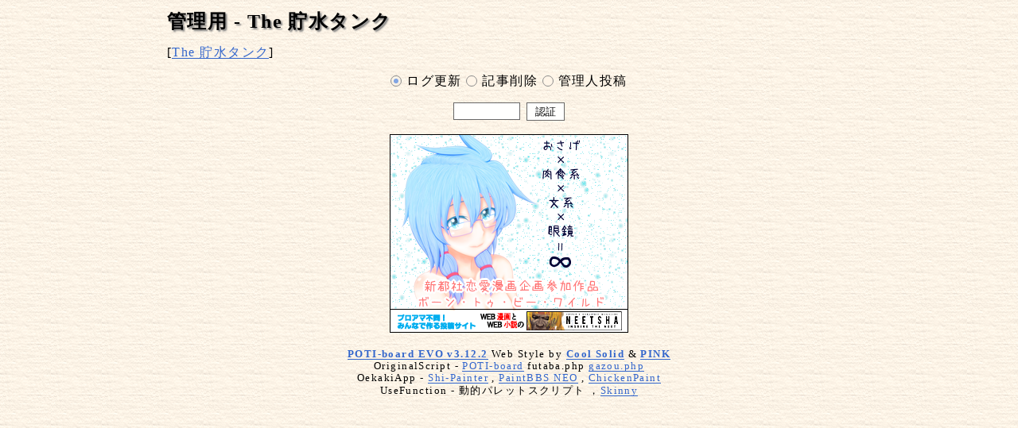

--- FILE ---
content_type: text/html; charset=UTF-8
request_url: https://rm307.cloudfree.jp/bbs/f1302415456/potiboard.php?mode=admin
body_size: 1463
content:
<!DOCTYPE html>
<html lang="ja">
<head>
<meta charset="utf-8">
<meta name="viewport" content="width=750">
<link rel="stylesheet" href="pink/pink.css">
<link rel="shortcut icon" href="images/favicon.ico">
<link rel="apple-touch-icon" href="images/apple-touch-icon.png">
<link rel="icon" type="image/png" href="images/android-chrome-192x192.png">
<style>.del_page form {display: inline-block;}</style>
<title>管理用 - The 貯水タンク</title>
</head>
<body>
<div id="body">
<header>
<h1 id="bbs_title">管理用 - <span class="title_name_wrap">The 貯水タンク</span></h1>
<div id="self2">
[<a href="index.html">The 貯水タンク</a>]</div>
</header>
<form action="potiboard.php" method="post">
<div class="centering">
<div class="margin_radio">
<label class="radio"><input type="radio" name="admin" value="update" checked>ログ更新 </label>
<label class="radio"><input type="radio" name="admin" value="del">記事削除 </label>
<label class="radio"><input type="radio" name="admin" value="post">管理人投稿</label>
</div>
<input type="hidden" name="mode" value="admin">
<input type="password" name="pass" size="8" autocomplete="current-password" class="adminpass">
<input type="submit" value=" 認証 " class="admin_submit">
</div>
</form>
<figure>
<a href="http://2010neetshalove.web.fc2.com/spinoff/bonetobewild/bonetobewild.html" target="_blank"><img src="../../../images/neetsha/ad/kibon/comic_born.webp" alt="広告"></a><br>
</figure>
<!--著作権表示 削除しないでください-->
<footer>
<div class="copyright">
<!-- GazouBBS v3.0 --><!-- ふたば改0.8 --><!-- POTI-board -->
<script src="//accaii.com/paintbbs/script.js" async></script><noscript><img src="//accaii.com/paintbbs/script?guid=on"></noscript>
<a href="https://paintbbs.sakura.ne.jp/poti/" target="_blank" rel="noopener noreferrer" title="POTI-board EVO v3.12.2 lot.211108"><b>POTI-board EVO v3.12.2</b></a>
<span class="webstyle_wrap">Web Style by <a href="https://draclaw.com/" target="_blank" rel="noopener noreferrer" title="Cool Solid (by ドラ☆クロウ！)"><b>Cool Solid</b></a> &amp; <a href="https://github.com/satopian/pink_for_poti-kaini" target="_blank" rel="noopener noreferrer" title="PINK lot.210309 (by さとぴあ)"><b>PINK</b></a></span><br>
OriginalScript - <a href="http://www.punyu.net/" target="_blank" rel="noopener noreferrer" title="POTI-board v1.32 (by ぷにゅねっと)">POTI-board</a>
<span title="futaba.php v0.8 lot.031015 (by ふたば)">futaba.php</span> <a href="http://php.loglog.jp/" target="_blank" rel="noopener noreferrer" title="gazou.php v3.0 (by レッツPHP!)">gazou.php</a><br>
OekakiApp - <a href="http://hp.vector.co.jp/authors/VA016309/" target="_blank" rel="noopener noreferrer" title="by しぃちゃん">Shi-Painter</a> , <a href="http://github.com/funige/neo/" target="_blank" rel="noopener noreferrer" title="by funige">PaintBBS NEO</a> , <a href="https://github.com/thenickdude/chickenpaint" target="_blank" rel="nofollow noopener noreferrer" title="by Nicholas Sherlock">ChickenPaint</a>
<br>
UseFunction - <span title="by WonderCatStudio">動的パレットスクリプト</span>
<!--http://wondercatstudio.com/-->
，<a href="http://skinny.sx68.net/" target="_blank" rel="noopener noreferrer" title="Skinny">Skinny</a>
</div>
</div>
<!--著作権表示-->
</body>
</html>


--- FILE ---
content_type: text/css
request_url: https://rm307.cloudfree.jp/bbs/f1302415456/pink/pink.css
body_size: 4881
content:
@charset "utf-8";

/* 全体設定 */

body {
	background-image: url(../images/bgi.png);
	background-repeat: repeat;
	color: #000000;
	margin: 1px 10.5px 1em;
	padding: 2px 0;
}

body,
p,
.article_skipres,
.copyright,
.comment,
.howtopaint {
	max-height: 100%;
}

body,
td {
	font-size: 16px;
	letter-spacing: 0.09em;
	word-break: break-all;
}

#body {
	max-width: 860px;
	margin: 0 auto;
}

article {
	background-color: #ffffff;
	box-sizing: border-box;
		-webkit-box-shadow: 0 1vw 1vw -1vw #777;
		-moz-box-shadow: 0 10px 6px -6px #777;
		box-shadow: 0 10px 6px -6px #777;
		border: 2px solid #888888;
		border-radius: 8px;
		-moz-border-radius: 8px;
		-webkit-border-radius: 8px;
		-moz-box-shadow: #666666 0px 2px 3px;
		-webkit-box-shadow: #666666 0px 2px 3px;
	padding: 3vw;
	margin: 40px 0;
}

figure {
	text-align: center;
}

hr {
	height: 1px;
	border: 0;
	border-top: 2px solid #888888;
	margin: 10px 0;
}


hr.omit {
	height: 1px;
	border: 0;
	border-top: 2px solid #888888;
	margin: 10px 0;
}

img {
	border-style: none;
}

ul {
	padding: 0;
	margin: 0;
}

li {
	padding: 0;
	margin: 0 0 0 1.5em;
}

.spon {
	display: none;
}

.posted_image img,
.posted_img_form img,
.continue_img img {
	max-width: 100%;
	height: auto;
}


input[type="text"],
input[type="submit"],
input[type="password"],
input[type="reset"],
input[type="url"],
input[type="number"],
textarea,
select {
	border: 1px #686868 solid;
	background-color: #FFFFFE;
	border-radius: 0;
	margin: 1px;
	color: #000000;
}

select {
	margin: 0;
}

input[type="file"] {
	border: none;
	background-color: transparent;
}

input:-webkit-autofill {
	box-shadow: 0 0 0 1000px white inset;
	-webkit-box-shadow: 0 0 0 1000px white inset;
}

.nk {
	display: inline-block;
	margin: 0 0 0.2em;
}

.centering {
	margin: 0 auto;
	text-align: center;
}
/* ラジオ・ラベル */

label{
	cursor:pointer;
}

label.radio {
	cursor: pointer;
	position: relative;
	overflow: hidden;
	display: inline-block;
	vertical-align: middle;
	padding-left: 20px;
}

label.radio:before {
	left: 0;
	content: '';
	z-index: 3;
	position: absolute;
	border-radius: 50%;
	top: 3px;
	width: 12px;
	height: 12px;
	border: 1px solid #8c8c8c;
}

label.radio:after {
	content: '';
	position: absolute;
	border-radius: 100%;
	z-index: 1;
	width: 6px;
	height: 6px;
	left: 4px;
	top: 7px;
	background-color: #83a6e3;
}

label.radio input[type="radio"] {
	-moz-appearance: none;
	-webkit-appearance: none;
	position: absolute;
	z-index: 2;
	width: 20px;
	height: 20px;
	left: -23px;
	top: 1px;
	margin: 0px;
	box-shadow: 20px -1px #fff5e8;
}

label.radio input[type="radio"]:checked {
	box-shadow: none;
}


label.checkbox {
	position: relative;
	overflow: hidden;
	position: relative;
	display: inline-block;
	box-sizing: border-box;
	vertical-align: middle;
	padding-left: 20px;
	margin-left: 4px;
	line-height: 1.2;
}

label.checkbox:before {
	content: '';
	position: absolute;
	z-index: 3;
	left: 0;
	top: 0;
	width: 15px;
	height: 15px;
	border: 1px solid #888;
}

label.checkbox:after {
	content: '';
	position: absolute;
	display: block;
	top: 40%;
	transform: rotate(45deg);
	-webkit-transform: rotate(45deg);
	-moz-transform: rotate(45deg);
	z-index: 1;
	left: 5px;
	margin-top: -7px;
	width: 4px;
	height: 10px;
	border-right: 3px solid #83a6e3;
	border-bottom: 3px solid #83a6e3;
}

label.checkbox input[type="checkbox"] {
	-moz-appearance: none;
	-webkit-appearance: none;
	position: absolute;
	z-index: 2;
	margin: 0px;
	padding: 0px;
	left: -40px;
	width: 16px;
	height: 16px;
	display: block;
	box-shadow: 41px 0px #ffd7f0;
}

label.checkbox input[type="checkbox"]:checked {
	/* box-shadow: 41px 0px #fefefe; */
	box-shadow: none;
}
label.palette_desc{
	line-height: 1.3;
}


/* リンクの色 */

a {
	text-decoration: none;
	cursor: pointer;
	background: linear-gradient(currentcolor, currentcolor) left bottom / 100% 1px no-repeat,linear-gradient(lightblue, lightblue) right 60% / 0 .8em no-repeat;
	transition: background-size .4s cubic-bezier(0.215, 0.61, 0.355, 1);
}

a:hover {
	background-position: right bottom, left 60%;
	background-size: 0 1px, 100% .8em;
}

a:link {
	color: #3366cc;
}

a:visited {
	color: #880000;
}

figure a, .article_info_name a, .posted_image a {
	border: none;
	background: none;
	transition: none;
}

/* リンクのフォーカスを表示しない */

/* ヘッダー */
#bbs_title {
	font-size: 1.5rem;
	text-shadow: 2px 2px 2px gray;
	line-height: 1.2;
	max-width: 860px;
	color:  #000000;
	margin: 10px auto 15px auto;
}

.title_name_wrap,
.menu_home_wrap {
	display: inline-block;
}

/* メニュー */

.bbsmenu {
	float: left;
	width: auto;
}
.menu_pr {
	float: right;
	width: auto;
}
.clear {
	clear: both;
}
.bbsmenu,
.menu_pr {
	margin-bottom: 15px;
}
.res_bbsmenu,
.res_menu_pr {
	margin-bottom: 0;
}

/* フォーム */

#post_form {
	margin: 3px auto;
}

#self2 {
	margin: 10px auto 15px;
	max-width: 860px;
}
.post_t_margin {
    margin: 12px 0 0;
}
#post_table input {
	font-size: inherit;
}

#post_table input[type="submit"] {
	font-size: 14px;
}

.margin_radio {
	margin-bottom: 15px;
}

#post_table td {
	padding: 2px;
}

.post_table_title {
	width: 5.5em;
}

.td_noborder {
	border: none;
}

.post_input_text {
	width: 20rem;
	height: 1.5rem;
	padding: 1px;
}

.post_input_pass {
	width: 20rem;
	height: 1.5rem;
	padding: 1px;
	color: #000000;
}

.post_table_submit {
	height: 2em;
}

.post_submit {
	height: 1.5rem;
	width: 10rem;
}

#post_table select {
	color: #000000;
	height: 20px;
	padding: 1px;
}

#up_desc li {
	font-size: .85rem;
	list-style-type: square;
}

input.pch_upload {
    font-size: inherit;
    margin: 8px 0;
}

/* コメント欄の幅 */

#post_table {
	border-collapse: collapse;
	margin: 0 auto;
	width: 680px;
}

.post_input_com {
	height: 20rem;
	width: 100%;
	padding: 1px;
	font-size: inherit;
	font-family: inherit;
	line-height: 1.3;
}


/* 親記事 */
.article_title {
	font-size: 18px;
	line-height: 115%;
	background-color: #ffb5e6;
	font-weight: 700;
	border-left: 8px solid;
	color: #000000;
	padding: 6px 0 2px 5px;
	margin: 0 0 8px;
}

.article_title a {
	display: block;
	color: #000000;
	text-decoration: none;
}

.article_info {
	padding: 0;
	margin: 5px 0 8px;
}

.article_info_desc {
	font-size: .9rem;
	padding-right: 4px;
	display: inline-block;
}

.article_info_wrap {
	display: inline-block;
}

.article_info_painttime {
	padding-right: 3px;
}

.article_info_continue {
	padding-right: 1px;
}

.article_info_animation {
	padding-left: 0;
}

.article_img_info {
	margin: 3px 0 14px;
}

.res_article_img_info {
	margin: 2px 0 8px;
}

/* comment */

.comment {
	margin: 0 0 12px;
	min-width: 200px;
	line-height: 2em;
	/*	letter-spacing: 0.08em;*/
	background-image: linear-gradient(180deg, #ccc 1px, transparent 1px); /* 罫線の色と太さ */
	background-size: 100% 2em;; /* 行の高さ */
	padding-bottom: 1px; /* 最終行の下にも罫線を引く */
}

/* img max-width */

.article_limit {
	font-weight: 700;
	text-align: right;
	color: #fd95d0;
}

.article_skipres {
	color: #666666;
	text-align: right;
}

/* レス */
.res_article_wrap {
	display: table;
}

.res_article_title {
	font-weight: bold;
	margin: 6px 0 5px;
}

.res_button_wrap {
	clear: both;
	text-align: right;
	margin: 0 0 8px;
}

.res_button {
	width: 9em;
	height: 2em;
	font-size: 1.1rem;
}

.res_button_wrap form {
	display: inline-block;
	margin: 0;
}

.share_button {
	display: inline-block;
	margin: 0 3px 0;
	vertical-align: bottom;
}

.icon-twitter,
.icon-facebook2 {
	display: inline-block;
	padding: 0 2px;
}

.page_top {
	display: inline-block;
	margin: 0 3px 0;
	vertical-align: bottom;
}

/* ミニレスフォーム */
.minires_wrap {
	max-width: 500px;
	text-align: right;
	margin-left: auto;
}

.minres_form_table {
	width: 100%;
	max-width: 500px;
	text-align: right;
}

.minres_title {
	width: 6em;
}

.minres_input_text {
	width: 100%;
	color: #555555;
	height: 16px;
	padding: 1px;
}

.minres_input_com {
	width: 100%;
	height: 3em;
	color: #555555;
	padding: 1px;
}

.minres_input_other {
	width: 10em;
	height: 16px;
	padding: 1px;
}

.color_select {
	background-color: #FFFEFF;
	color: #000000;
}


/* ページリンク */
.pagelink {
	font-size: 1.4rem;
	text-align: center;
	margin: 1em auto;
}

#paging_wrap {
	font-size: 1.4rem;
	margin: 1em 0 -0.5em;
	line-height: 2;
	text-align: center;
}

.page_number {
	font-size: 1.4rem;
	padding: 0 2px;
}

.parentheses {
	font-size: 1.4rem;
	padding: 0 2px;
	display: inline-block;
}

.pagelink_prev,
.pagelink_top,
.pagelink_next {
	display: inline-block;
	position: relative;
	padding: 0;
}

.pagelink_prev a,
.pagelink_top a,
.pagelink_next a {
	display: inline-block;
	padding: 2px 3px;
}

.pagelink_prev {
	text-align: right;
	width: 90px;
	margin: 1px 0;
}

.pagelink_prev a {
	padding-left: 14px;
}

.pagelink_top {
	text-align: center;
	border-left: 1px solid #000000;
	border-right: 1px solid #000000;
	padding: 0 5px;
	margin: 1px 0;
}

.pagelink_next {
	text-align: left;
	width: 90px;
	margin: 1px 0;
}

.pagelink_next a {
	padding-right: 14px;
}

/* 記事メンテナンス */
.mente_wrap {
	text-align: center;
	margin: 1em 1em 0.8em;
}

.edit_number {
	height: 16px;
	vertical-align: middle;
	width: 60px;
}

.edit_password {
	width: 80px;
	height: 16px;
	vertical-align: middle;
	margin: 0 2px;
	padding: 1px;
}

.mente_wrap select {
	height: 21px;
	padding: 0 0 0 2px;
	vertical-align: middle;
}

.mente_wrap input[type="submit"] {
	font-size: 13px;
	height: 21px;
	vertical-align: middle;
}

/* 著作権表示 */
.copyright {
	font-size: .8rem;
	text-align: center;
	margin: 14px 10px 14px;
}

/* カタログ表示 */
.catalog_title {
	background-color: #ffb5e6;
}

.catalog_desc_wrap {
	max-width: 100%;
	margin: 0 auto;
}

.catalog_wrap {
	display: -moz-inline-box;
	display: inline-block;
	vertical-align: top;
	width: calc(24% - 10px);
	margin: 10px;
	line-height: 138%;
}

.catalog_desc_wrap div:nth-of-type(3n) {
	margin-right: 0;
}

.catalog_title {
	line-height: 125%;
	background-color: #ffb5e6;
	font-weight: 700;
	margin: 0 0 1px 0;
	padding: 4px 5px;
	letter-spacing: 0.08em;
	color: #8a8a8a;
	font-size: 16px;
	text-overflow: ellipsis;
	overflow: hidden;
	white-space: nowrap;
}



.catalog_title a {
	color: #8a8a8a;
	text-decoration: none;
}

.catalog_name {
	margin: 3px 0 0;
	overflow: hidden;
	text-overflow: ellipsis;
	white-space: nowrap;
}

.catalog_time {
	margin: 0 0 4px;
	overflow: hidden;
	text-overflow: ellipsis;
	white-space: nowrap;
}

.catalog_img {
	width: 100%;
	height: auto;
}

.catalog_img img {
	max-width: 100%;
	height: auto;
	-ms-interpolation-mode: bicubic;
	margin: 0 auto;
	display: block;
}

.no_article {
	height: 0;
	border: none;
	padding: 0 4px;
}

.catalog_noimg a {
	display: block;
	padding: 8px 4px;
}

.catalog_noimg a:hover {
	display: block;
	padding: 8px 4px;
}


.paint_password {
	color: #000000;
	width: 80px;
	height: 16px;
	padding: 1px;
}

.paint_select {
	color: #000000;
	height: 21px;
}

/* 管理モード */
.admindel_table {
	text-align: center;
}

.admindel_table {
	border-collapse: collapse;
	width: 100%;
	margin-top: 10px;
	margin-bottom: 0;
}


.hensyu {
	font-weight: 700;
	color: #ff88cc;
}

.admindel_table tr {
	height: 2.5em;
}

.admindel_table td,
.admindel_table th {
	border: 1px solid #8a8a8a;
	padding: 2px;
}

.delcheck label {
	vertical-align: middle;
}

.error_mesage {
	line-height: 200%;
	text-align: center;
	font-size: 30px;
	color: #f8c;
	;
	margin: 1em 0;
	border-top: 1px solid #888888;
	border-bottom: 1px solid #888888;
}

.adminpass {
	width: 80px;
	height: 18px;
	padding: 1px;
}

.admin_submit {
	height: 23px;
}


.howtopaint {
	margin: 15px auto 15px;
}

.applet {
	width: auto;
	margin: 0 auto;
}

.continue_img {
	max-width: 860px;
	margin-right: auto;
	margin-left: auto;
}

/* 動的パレットの位置と装飾 */
.palette {
	background-color: #ffb5e6;
}

/* お絵かきモード */

.appstage {
	margin: 0 auto;
	display: table;
	word-break: initial;
}

.app {
	display: table-cell;
	vertical-align: top
}

.palette_wrap {
	display: table-cell;
	vertical-align: middle
}

.palette {
	margin-left: 12px;
	width: 148px;
	border: 1px solid #666;
	padding: 6px
}

.palette_gradation {
	margin: 10px 0 0 12px;
	padding: 6px
}

.palette input,
.palette_gradation input {
	color: #555;
	background-color: #fffeff;
	border: 1px solid #686868
}

.palette_hr {
	border: none
}

.palette_desc {
	font-family: Impact, Arial;
	font-size: 14px;
}

.palette_select {
	margin: 2px 0;
	min-width: 130px;
}

.paintbbs_memo {
	margin: 18px auto 18px;
	line-height: 146%;
	color: #666;
	min-width: 180px;
	max-width: 768px
}

.paintbbs_memo li {
	list-style-type: circle
}

.paintbbs_memo div {
	margin-bottom: 15px
}

.applet_painttime {
	margin-top: 15px
}

.continue_painttime {
	margin: 0 auto 8px;
	max-width: 860px;
}

/* 掲示板の説明文 */
.howtouse {
	margin-top: 0;
	margin-bottom: 12px;
}

/*  続から描く説明文 */
.howtocontinue {
	margin: 15px auto 8px;
	display: table;
	text-align: left;
}

/* レス書き込みの説明 */
.howtowrite {
	list-style-type: square;
	margin-top: 6px;
}



.margin_resbutton_res {
	margin: 5px 0;
}

.continue_img img {
	margin: 3px 0 6px;
}

.posted_img_form img {

	margin-top: 10px;
	margin-bottom: 10px;
}

.posted_img_form {

	max-width: 860px;
	margin: 0 auto;
}

/* 画像とコメントの位置 */

.posted_image {
	margin: 0 0 12px;
	margin-right: 18px;
}

.article_info_name {
	color: #000000;
	font-weight: 700;
	margin: 0 5px 5px 0;
	border: 1px solid #dcb5cd;
	border-radius: 5px;
	line-height: 1em;
	display: inline-block
}

.article_info_name a {
	color: #000000;
	text-decoration: none;
	padding: 4px;
	display: block
}

.article_info_name:hover {
	background-color: #ffe4f5
}

.use_neo,.use_animation,.bold_gray {
	font-weight: 700;
	color: gray;
}


/* ペイントボタン */
.paint_button {
	width: 78px;
	height: 25px;
}

.select_applet {
	height: 25px;
}

.canvas_size {
	font-weight: 700;
	color: gray;
}

.canvas_select {
	height: 25px;
}

#res_paint_form {
	text-align: center;
	margin-left: auto;
	margin-right: auto;
	margin-top: 20px;
}

.post_select_image {
	height: 20px;
	padding: 1px 3px 1px 1px;
}

.pch_download {
	text-align: center;
	margin: 10px 0 0 0;
	line-height: 1.8;
}

.howtoedit {
	display: inline-block;
}


.webstyle_wrap {
	display: inline-block;
}
/* ツール左右切り替え */
.nts_radio {
	display: none;
}

.ntslabel {
	color: #6f6f6f;
	display: inline-block;
	padding: 0 10px;
	text-align: center;
	cursor: pointer;
	border: 2px solid #ffbde8;
	border-radius: 15px;
}

input[type=radio]:checked+label {
	color: #626262;
	background: #ffbde8;
}

.ntslabel:hover {
	background-color: #ffe4f5;
}

.nts_radiowrap {
	display: inline-block;
	margin: 0 0 5px 0;
}
/* 投稿者名をコピー */
input.copy_txt {
	margin: 0;
	padding: 0;
	border: none;
	background-color: #ffd7f0;
	width: 1px;
	color: #ffd7f0
}

.copy_button {
	border: 1px solid #dcb5cd;
	color: #686868;
	background-color: #ffd7f0;
	padding: 3px 5px;
	border-radius: 5px;
	margin: 0 3px 0 -2px
}

.copy_button:hover {
	background-color: #ffe4f5
}

input.copy_txt::selection {
	color: #ffd7f0;
	background-color: #ffd7f0
}

/* メディアクエリ */

@media screen and (max-width: 965px) {
	.catalog_title {
		font-size: 15px;
	}
	.catalog_wrap {
		width: 32.32%;
		margin: 1px 1.52% 11px 0;
	}
}

@media screen and (max-width: 767px) {

	/* 767px以下の幅の場合に適用される */
	.bbsmenu {
		font-size: 1.3rem;
	}

	.spon {
		display: block;
	}

	.txtnon,
	.article_info_painttime,label.use_neo,
	.menu_pr,.res_menu_pr,.column_non,label.use_animation {
		display: none;
	}

	.posted_image {
		float: none;
		margin-right: 0;
	}
	.catalog_desc_wrap {
		max-width: 560px;
	}

	.catalog_wrap {
		margin: 1px 2% 12px 0;
		width: 49%;
	}

	.catalog_desc_wrap div:nth-of-type(3n) {
		margin-right: 2%;
	}

	.catalog_desc_wrap div:nth-of-type(2n) {
		margin-right: 0;
	}
}
@media screen and (max-width: 639px) {
	.palette_type {
		display: none;
		}
}


@media screen and (max-width: 600px) {
	.minres_form_table td {
		display: block;
		width: 100%;
	}
}

@media screen and (min-width: 560px) {

	/* 560px以上の幅の場合に適用される */
	.nobreak {
		white-space: nowrap;
	}
}

@media screen and (max-width: 499px) {
	#post_table {
		width: 100%;
		line-height: 1;
	}

	#post_table td {
		display: block;
		width: 100%;
	}

	.post_input_com {
		width: 98%;
	}
	label.textonly:before{
		top:0;
	}
	label.textonly{
		margin: 8px 0 ;
	}
	.howtoedit {
		margin: 8px 0 3px;
		}
	.menu_none{
		display: none;
	}
}



--- FILE ---
content_type: text/javascript; charset=utf-8
request_url: https://accaii.com/paintbbs/script?ck1=0&xno=3a020c0c22c2ad23&tz=0&scr=1280.720.24&inw=1280&dpr=1&ori=0&tch=0&geo=1&nav=Mozilla%2F5.0%20(Macintosh%3B%20Intel%20Mac%20OS%20X%2010_15_7)%20AppleWebKit%2F537.36%20(KHTML%2C%20like%20Gecko)%20Chrome%2F131.0.0.0%20Safari%2F537.36%3B%20ClaudeBot%2F1.0%3B%20%2Bclaudebot%40anthropic.com)&url=https%3A%2F%2Frm307.cloudfree.jp%2Fbbs%2Ff1302415456%2Fpotiboard.php%3Fmode%3Dadmin&ttl=%E7%AE%A1%E7%90%86%E7%94%A8%20-%20The%20%E8%B2%AF%E6%B0%B4%E3%82%BF%E3%83%B3%E3%82%AF&if=0&ct=0&wd=0&mile=&ref=&now=1769622471142
body_size: 188
content:
window.accaii.save('fd969664ac47464e.697a4bc6.697a4bc6.0.1.1.0','cloudfree.jp');
window.accaii.ready(true);

--- FILE ---
content_type: text/javascript
request_url: https://accaii.com/init
body_size: 161
content:
typeof window.accaii.init==='function'?window.accaii.init('3a020c0c22c2ad23'):0;